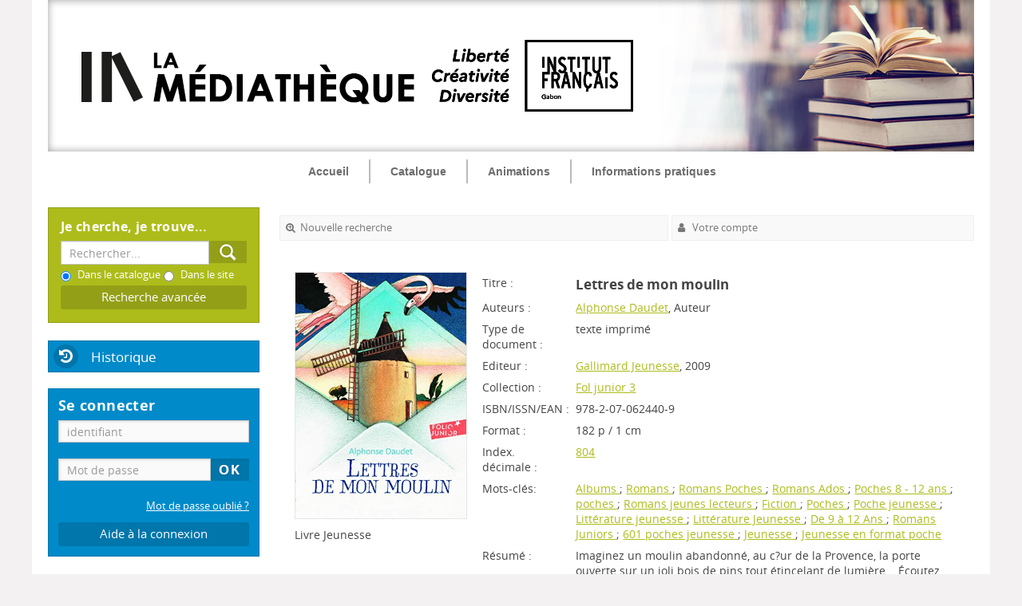

--- FILE ---
content_type: text/html; charset=utf-8
request_url: https://catalogue.institutfrancais-gabon.com/index.php?lvl=notice_display&id=54065
body_size: 10652
content:
<!DOCTYPE html>
<html lang="fr">
<head>
    
			<meta charset="utf-8">
			<meta name="author" content="Institut fran&ccedil;ais du Gabon">
					
			<meta name="keywords" content="m&eacute;diath&egrave;que, biblioth&egrave;que, institut, fran&ccedil;ais, gabon, catalogue, livre, num&eacute;rique, p&eacute;riodique">
			<meta name="description" content="Catalogue de la M&eacute;diath&egrave;que de l'Institut fran&ccedil;ais du Gabon"><meta name="robots" content="all">
			<!--IE et son enfer de compatibilit?-->
			<meta http-equiv="X-UA-Compatible" content="IE=Edge">
			<meta name="viewport" content="width=device-width, initial-scale=1, maximum-scale=1">
	
	
	<!-- Inclusion JQuery pour uikit --><!--[if (!IE)|(gt IE 8)]><!-->
				<script type="text/javascript" src="./styles/common/toolkits/jquery/versions/jquery-2.2.4.min.js"></script>
				<!--<![endif]-->
				
				<!--[if lte IE 8]>
				  <script type='text/javascript' src='./styles/common/toolkits/jquery/components/jquery-1.9.1.min.js'></script>
				<![endif]--><script type="text/javascript" src="./styles/common/toolkits/jquery/components/jquery.bxsliderv4.min.js"></script><script type="text/javascript" src="./styles/common/toolkits/uikit/js/uikit.min.js"></script><link rel="stylesheet" type="text/css" href="./styles/common/toolkits/uikit/css/uikit.min.css?1606294612"><script type="text/javascript" src="./styles/common/toolkits/uikit/js/components/init-responsive.min.js"></script><link rel="stylesheet" type="text/css" href="./styles/common/toolkits/uikit/css/components/init-responsive.min.css?1606294612"><script type="text/javascript" src="./styles/common/toolkits/uikit/js/components/remplace-facette-see-more.min.js"></script><script type="text/javascript" src="./styles/common/toolkits/uikit/js/components/set-grid-intro.min.js"></script><script type="text/javascript" src="./styles/common/toolkits/uikit/js/components/set-grid-main-uncolored.min.js"></script><link rel="stylesheet" type="text/css" href="./styles/common/toolkits/uikit/css/components/set-grid-main-uncolored.min.css?1606294612"><script type="text/javascript" src="./styles/common/toolkits/uikit/js/components/touch-search-box-tgle.min.js"></script>
<link rel="stylesheet" type="text/css" href="./styles/common/common.css?1618410354">
<link rel="stylesheet" type="text/css" href="./styles/common/contrib.css?1629375044">
<link rel="stylesheet" type="text/css" href="./styles/common/dGrowl.css?1598534012">
<link rel="stylesheet" type="text/css" href="./styles/common/font-awesome.css?1478593624">
<link rel="stylesheet" type="text/css" href="./styles/common/open-sans.css?1479312986">
<link rel="stylesheet" type="text/css" href="./styles/common/pagination.css?1532013718">
<link rel="stylesheet" type="text/css" href="./styles/common/record_display.css?1540561362">
<link rel="stylesheet" type="text/css" href="./styles/zen_one/1-grid.css?1526368616">
<link rel="stylesheet" type="text/css" href="./styles/zen_one/2-base.css?1553005730">
<link rel="stylesheet" type="text/css" href="./styles/zen_one/affiliate-search.css?1587991328">
<link rel="stylesheet" type="text/css" href="./styles/zen_one/base.css?1553005730">
<link rel="stylesheet" type="text/css" href="./styles/zen_one/cart.css?1532420014">
<link rel="stylesheet" type="text/css" href="./styles/zen_one/cms-move-active.css?1527514608">
<link rel="stylesheet" type="text/css" href="./styles/zen_one/fontAcontent.css?1475151930">
<link rel="stylesheet" type="text/css" href="./styles/zen_one/form.css?1526368616">
<link rel="stylesheet" type="text/css" href="./styles/zen_one/pmb-tundra.css?1526368616">
<link rel="stylesheet" type="text/css" href="./styles/zen_one/rmc_zen_adjust.css?1526368616">
<link rel="stylesheet" type="text/css" href="./styles/zen_one/zen_color_pre_set.css?1628256014">
<link rel="stylesheet" type="text/css" href="./styles/zen_one/zen_one.css?1540455416">
<link rel="stylesheet" type="text/css" href="./styles/zen_one/zen_record_display.css?1527514608">
<link rel="stylesheet" type="text/css" href="./styles/zen_one/zzen_responsive.css?1540479418"><script type="text/javascript">var opac_style= 'zen_one';</script>
	<style type="text/css">
	/* parametre des couleurs
 ========================================================================== */
/* Couleur Ton moyen
 ========================================================================== */

/* Couleur de fond de titre et modules
------------------------------------- */

.SliderArt h3.titleInside,
.SliderArt .bx-wrapper .bx-pager.bx-default-pager a:hover,
.SliderArt .bx-wrapper .bx-pager.bx-default-pager a.active,
.SliderHoriz .SliderNot>h3,
.listselect h3,
.listselect .itemVign .imgL.uk-panel-box,
#resume_panier,
#lienHistorique,
#adresse,
#facette,
#lvl1,
.titleContenu,
.listArticlesGen .itemAbrege>h3,
.listeSameArticle .itemAbrege>h3,
.listItemsEvent .itemAbrege>h3,
.listResultArticles .itemAbrege>h3,
.listArticlesGen .itemAbrege>a>h3,
.MenuCanvas.uk-button {
    background-color: #008ac9!important;
}

/* Couleur des bordures
------------------------------------- */

.NavResponsive .SousNavResponsive li:hover>a:before,
.itemSolo h4,
.listProd>h3,
.listEtageresRub>h3,
.fluxRSSRub>h3,
.infosArt>h3,
.SameNot>h3,
.SliderHoriz>h3,
#aut_details_liste>h3 span.aut_details_liste_titre,
.listArticlesGen>h3,
.listeSameArticle>h3,
.listItemsEvent>h3,
.listResultArticles>h3,
.fluxRSSPage>h3,
.document_list>h3,
ul.empr_tabs li.subTabCurrent,
ul.onglets_isbd_public li.isbd_public_active,
ul.empr_tabs #current,
ul.search_tabs li#current,
ul.empr_tabs li.subTabCurrent,
ul.empr_tabs li.subTabCurrent:hover,
#search_result>h3,
#location h3,
#last_entries h3,
#etageres h3,
.notice_contenu {
    border-color: #008ac9!important;
}
/*=========================================================================*/
/* Couleur Fonce
 ==========================================================================*/
/* Couleur de fond de titre et modules
------------------------------------- */

.searchbox,
.brevesBandeau,
#titrePortail,
#logo,
.uk-nav-navbar>li>a:focus,
.uk-nav-navbar>li>a:hover,
.TgllSearch,
.rubContent>h3:hover:after,
.listItemsGen .itemAbrege:hover h3:after,
span.imgComment,
span.imgStatutPartN,
.onglet_basketNotCourte .img_basketNotCourte img,
.onglet_basketNot .img_basketNot img,
div[class='onglet_basketNotCourte'],
div[class='avisNCourte'],
div[class='tagsNCourte'],
div[class='listeLectureNCourte'] a,
div[class='suggestNCourte'],
div[class='onglet_basketNot'] a.img_basketNot,
div[class='tagsN'],
div[class='suggestN'],
div[class='docnumNCourte docnumNCourtePermalink'],
div[class='docnumNCourte'],
div[class='listeLectureN'] a,
span.imgComment,
span.imgStatutPartN,
span.imgDocNum {
    background-color: #adbc1b!important;
}
/* Couleur des bordures
------------------------------------- */

.NavResponsive li:hover>a:before,
ul.search_tabs li:hover,
ul.empr_tabs li:hover,
ul.list_tabs li:hover,
ul.empr_tabs #current,
.listEtageres>h3 a {
    border-color: #adbc1b!important;
}
/* Couleur des textes fonce
------------------------------------- */
h1#titre-Portail  .subTitle{
	color: #adbc1b!important;	
}
/* Couleur au survole
------------------------------------- */

.Rub .infosRub:hover .resume {
    color: #adbc1b;
}

/*Couleur liens 
------------------------------------- */

.uk-link,
a,
.liensExtrn li a,
.brevesBandeau .lirePlus {
    color: #adbc1b;
}
/*Couleur liens au survole
------------------------------------- */

.ItemResume:hover h4,
.ItemResume:hover .lirePlus,
.MenuHoriz .Nav>li>a:hover,
.listEtageres>h3 a:hover {
    color: #adbc1b!important;
}
/* ========================================================================*/
/* Couleur compl&eacute;mentaire
===========================================================================*/

.tundra .dijitCalendarMonthContainer th,
.tundra .dijitMenu,
.tundra .dijitMenuBar,
#connexion,
.TglUser,
.fluxRSS>h3,
#widget>h3,
.tb_pret_location_row,
.dijitCalendarMonthContainer{
     background-color: #008ac9!important;
}
/* Couleur des textes
------------------------------------- */
.tundra .dijitCalendarDayLabelTemplate,
.fluxRSS>.itemAbrege h4 a {
    color: #008ac9!important;
}
/*=========================================================================*/
/* Couleur des textes
 ===========================================================================*/
/* Coleur de texte de base
------------------------------------- */

body,
.Rub .infosRub .resume {
    color: #444;
}
/* Texte clair
------------------------------------- */

.Slider .itemContent .resume {
    color: #999999!important;
}
/* Texte Sombre
------------------------------------- */

.SliderArt .itemContent .ItemResume h4,
.MenuHoriz .Nav>li>a,
.MenuHoriz .SousNav li a {
    color: #6C6C6C!important;
}

/*=========================================================================*/
/*Couleur blanche ne pas toucher
 ==========================================================================*/

#container .uk-nav-navbar>li>a:focus,
#container .uk-nav-navbar>li>a:hover,
.brevesBandeau .itemAbrege .resume,
.tb_pret_location_row>td,
#cart_info_iframe_content a,
.searchbox input[value="Aide"],
#cart_info_iframe_content a,
#cart_info_iframe_content a:hover,
.MenuCanvas.uk-button {
    color: #fff!important;
}
		</style>
	<!-- css_authentication -->	<link rel="SHORTCUT ICON" href="https://medif.institutfrancais-gabon.com/favicon.ico">
	<script type="text/javascript" src="includes/javascript/drag_n_drop.js"></script>
	<script type="text/javascript" src="includes/javascript/handle_drop.js"></script>
	<script type="text/javascript" src="includes/javascript/popup.js"></script>
	<script type="text/javascript">
			// Fonction a utiliser pour l'encodage des URLs en javascript
			function encode_URL(data){
				var docCharSet = document.characterSet ? document.characterSet : document.charset;
				if(docCharSet == "UTF-8"){
	    			return encodeURIComponent(data);
	    		}else{
	    			return escape(data);
	    		}
	    	}
	    </script>
	<script type="text/javascript">
	  	if (!document.getElementsByClassName){ // pour ie
			document.getElementsByClassName = 
			function(nom_class){
				var items=new Array();
				var count=0;
				for (var i=0; i<document.getElementsByTagName('*').length; i++) {  
					if (document.getElementsByTagName('*').item(i).className == nom_class) {
						items[count++] = document.getElementsByTagName('*').item(i); 
				    }
				 }
				return items;
			 }
		}
	</script>

		<link rel="stylesheet" type="text/css" href="./includes/javascript/dojo/dijit/themes/tundra/tundra.css">
		<script type="text/javascript">
			var dojoConfig = {
				parseOnLoad: true,
				locale: 'fr-fr',
				isDebug: false,
				usePlainJson: true,
				packages: [{
						name: 'pmbBase',
						location:'../../../..'
					},{
						name: 'd3',
						location:'../../d3'
					}],
				deps: ['apps/pmb/MessagesStore', 'dgrowl/dGrowl', 'dojo/ready', 'apps/pmb/ImagesStore'],
				callback:function(MessagesStore, dGrowl, ready, ImagesStore){
					window.pmbDojo = {};
					pmbDojo.messages = new MessagesStore({url:'./ajax.php?module=ajax&categ=messages', directInit:false});
					pmbDojo.images = new ImagesStore({url:'./ajax.php?module=ajax&categ=images', directInit:false});
					ready(function(){
						new dGrowl({'channels':[{'name':'info','pos':2},{'name':'error', 'pos':1}]});
					});
						
				},
			};
		</script>
		<script type="text/javascript" src="./includes/javascript/dojo/dojo/dojo.js"></script>
		<script type="text/javascript">
		dojo.addOnLoad(function () {
			// Ajout du theme Dojo
			dojo.addClass(dojo.body(),'tundra');
		})
		</script>
		<script type="text/javascript">
	var pmb_img_patience = './images/patience.gif';
</script><script type="text/javascript">
			var opac_show_social_network =0;
		</script>
	<script type="text/javascript" src="includes/javascript/simili_search.js"></script>
	<script type="text/javascript" src="./visionneuse/javascript/visionneuse.js"></script>
	<script type="text/javascript" src="./includes/javascript/http_request.js"></script>
	
<script>
				dojo.addOnLoad(function (){
					//on balance un evenement pour les initialiser les modules si besoin...
					dojo.publish('init',['cms_dojo_init',{}]);
				});
			</script>

		<script type="text/javascript">
			function cms_module_search_22_change_dest(){
				var page = 0;
                var universe = 0;
                var default_segment = 0;
                if(document.forms['cms_module_search_22_searchbox'].dest) {
    				var dests = document.forms['cms_module_search_22_searchbox'].dest;
    				for(var i = 0; i < dests.length; i++){
    					if(dests[i].checked){
    						page = dests[i].value;
                            universe = dests[i].getAttribute('universe');
                            default_segment = dests[i].getAttribute('default_segment');
    						break;
    					}
    				}
                }
                if(universe > 0){
                    if(default_segment > 0){
                        document.forms['cms_module_search_22_searchbox'].action = './index.php?lvl=search_segment&action=segment_results&id='+default_segment;
                    } else {
                        document.forms['cms_module_search_22_searchbox'].action = './index.php?lvl=search_universe&id='+universe;   
                    }  
                } else if(page>0){
					document.forms['cms_module_search_22_searchbox'].action = './index.php?lvl=cmspage&pageid='+page;
				}
                if (page.toString().indexOf('view_') != -1) {
					var view_id = page.substr(5);
				    document.forms['cms_module_search_22_searchbox'].action += '&opac_view='+view_id;
                }
			}
		</script><title>Lettres de mon moulin Catalogue en ligne</title><link rel="stylesheet" href="./styles/zen_one/addcss/home.css"><link rel="stylesheet" href="./styles/zen_one/addcss/calendar.css"></head>

<body onload="window.defaultStatus='PMB : Acc&egrave;s public';" id="pmbopac">
		<script type="text/javascript">
		function findNoticeElement(id){
			var ul=null;
			//cas des notices classiques
			var domNotice = document.getElementById('el'+id+'Child');
			//notice_display
			if(!domNotice) domNotice = document.getElementById('notice');
			if(domNotice){
				var uls = domNotice.getElementsByTagName('ul');
				for (var i=0 ; i<uls.length ; i++){
					if(uls[i].getAttribute('id') == 'onglets_isbd_public'+id){
						var ul = uls[i];
						break;
					}
				}
			} else{
				var li = document.getElementById('onglet_isbd'+id);
				if(!li) var li = document.getElementById('onglet_public'+id);
				if(!li) var li = document.getElementById('onglet_detail'+id);
				if(li) var ul = li.parentNode;
			}
			return ul;
		}
		function show_what(quoi, id) {
			switch(quoi){
				case 'EXPL_LOC' :
					document.getElementById('div_expl_loc' + id).style.display = 'block';
					document.getElementById('div_expl' + id).style.display = 'none';
					document.getElementById('onglet_expl' + id).className = 'isbd_public_inactive';
					document.getElementById('onglet_expl_loc' + id).className = 'isbd_public_active';
					break;
				case 'EXPL' :
					document.getElementById('div_expl_loc' + id).style.display = 'none';
					document.getElementById('div_expl' + id).style.display = 'block';
					document.getElementById('onglet_expl' + id).className = 'isbd_public_active';
					document.getElementById('onglet_expl_loc' + id).className = 'isbd_public_inactive';
					break;
				default :
					quoi= quoi.toLowerCase();
					var ul = findNoticeElement(id);
					if (ul) {
						var items  = ul.getElementsByTagName('li');
						for (var i=0 ; i<items.length ; i++){
							if(items[i].getAttribute('id')){
								if(items[i].getAttribute('id') == 'onglet_'+quoi+id){
									items[i].className = 'isbd_public_active';
									document.getElementById('div_'+quoi+id).style.display = 'block';
								}else{
									if(items[i].className != 'onglet_tags' && items[i].className != 'onglet_avis' && items[i].className != 'onglet_sugg' && items[i].className != 'onglet_basket' && items[i].className != 'onglet_liste_lecture'){
										items[i].className = 'isbd_public_inactive';
										document.getElementById(items[i].getAttribute('id').replace('onglet','div')).style.display = 'none';
									}
								}
							}
						}
					}
					break;
			}
		}
		</script>
	<script type="text/javascript" src="./includes/javascript/tablist_ajax.js"></script>
<script type="text/javascript" src="./includes/javascript/tablist.js"></script>
<script type="text/javascript" src="./includes/javascript/misc.js"></script>
	<div id="att" style="z-Index:1000"></div>
	<div id="container"><div id="intro" fixed="yes">
<div id="intro_bibli" fixed="yes">
			<h3>Institut Fran&ccedil;ais du Gabon.

         La M&eacute;diath&egrave;que</h3>
			<div class="p1"><img src="logo-IF.png"></div>
			<div class="p2"></div>
			</div>
		<div id="cms_module_sectionslist_174" class="cms_module_sectionslist cms_module"><div id="offcanvas" class="uk-offcanvas">
	<div class="uk-offcanvas-bar">
			<div class="MenuVertResp">
			<ul class="NavResponsive">
			<!-- rubriques niveau 1 -->
							<li>
					<a href="./index.php" title="Accueil">Accueil</a>
									</li>
							<li>
					<a href="./index.php?lvl=cmspage&amp;pageid=6&amp;id_rubrique=37" title="Catalogue">Catalogue</a>
											<ul class="SousNavResponsive">
				<!-- rubriques niveau 2 -->
															<li>
									<a href="./index.php?lvl=index" title="Recherche simple">Recherche simple</a>
								</li>
															<li>
									<a href="./index.php?search_type_asked=perio_a2z" title="P&eacute;riodiques">P&eacute;riodiques</a>
								</li>
													</ul>
									</li>
							<li>
					<a href="./index.php?lvl=cmspage&amp;pageid=6&amp;id_rubrique=91" title="Animations">Animations</a>
											<ul class="SousNavResponsive">
				<!-- rubriques niveau 2 -->
															<li>
									<a href="./index.php?lvl=cmspage&amp;pageid=6&amp;id_rubrique=93" title="Adulte">Adulte</a>
								</li>
															<li>
									<a href="./index.php?lvl=cmspage&amp;pageid=6&amp;id_rubrique=94" title="Jeune public">Jeune public</a>
								</li>
													</ul>
									</li>
							<li>
					<a href="./index.php?lvl=cmspage&amp;pageid=6&amp;id_rubrique=22" title="Informations pratiques">Informations pratiques</a>
											<ul class="SousNavResponsive">
				<!-- rubriques niveau 2 -->
															<li>
									<a href="./index.php?lvl=cmspage&amp;pageid=6&amp;id_rubrique=23" title="Devenir adh&eacute;rent">Devenir adh&eacute;rent</a>
								</li>
															<li>
									<a href="./index.php?lvl=cmspage&amp;pageid=6&amp;id_rubrique=24" title="Bibliodrive : le nouveau service d&rsquo;emprunt de la m&eacute;diath&egrave;que">Bibliodrive : le nouveau service d&rsquo;emprunt de la m&eacute;diath&egrave;que</a>
								</li>
															<li>
									<a href="./index.php?lvl=cmspage&amp;pageid=6&amp;id_rubrique=92" title="Foire aux questions">Foire aux questions</a>
								</li>
													</ul>
									</li>
						</ul>
		</div>
		</div>
</div></div><div id="cms_module_htmlcode_176" class="cms_module_htmlcode cms_module"><div class="TglUser uk-hidden-large" data-uk-button>
    <a class="Tgllogin" data-uk-toggle="{target:'#connexion', animation:'uk-animation-slide-top, uk-animation-slide-top', cls:'uk-visible-large'}">
		<span class="user"><i class="fa fa-user"></i></span>
	</a>
</div></div><div id="cms_module_htmlcode_175" class="cms_module_htmlcode cms_module"><div id="btnMenu" class="temp">
	<div class="tgLbtnMenu">
		<a class="MenuCanvas uk-button" href="#offcanvas" data-uk-offcanvas="{mode:'slide'}"><i class="fa fa-bars"></i></a>
	</div>
</div></div><div id="cms_module_htmlcode_178" class="cms_module_htmlcode cms_module"><div class="tgLbtnMenu uk-hidden" id="tgle-facette">
    <a class="MenuCanvas filter-canvas uk-button" href="#facette" data-uk-offcanvas="{mode:'slide'}"><i class="fa fa-search-plus" aria-hidden="true"></i></a>
</div>
<div id="Tgl-search" class="TgllSearch uk-hidden-large">
    <a class="Tgllogin" data-uk-toggle="{target:'#cms_module_search_22', animation:'uk-animation-slide-top, uk-animation-slide-top', cls:'uk-visible-large'}">
        <span class="user"><i class="fa fa-search"></i></span>        
    </a>
</div></div><div id="cms_module_metadatas_172" class="cms_module_metadatas cms_module"></div><div id="cms_module_htmlcode_186" class="cms_module_htmlcode cms_module uk-hidden"><style>
    #navigator {
        display:block!important;
    }
</style></div><div id="cms_module_section_177" class="cms_module_section cms_module main-title uk-width-1-1"><div class="uk-grid uk-grid-collapse">
	     
</div></div><div id="cms_module_section_126" class="cms_module_section cms_module"></div><div id="cms_module_htmlcode_137" class="cms_module_htmlcode cms_module"><div class="clear"></div></div><div id="cms_module_sectionslist_120" class="cms_module_sectionslist cms_module uk-width-1-1 wl-navbar"><div class="uk-flex uk-flex-center uk-hidden-small uk-hidden-medium">
    <div class="MenuHoriz uk-navbar uk-container">
        <ul class="Nav uk-navbar-nav">
        <!-- rubriques niveau 1 -->
                    <li>
                <a href="./index.php" title="Accueil">Accueil</a>
                            </li>
                    <li class="uk-parent" data-uk-dropdown="{pos:'bottom-center',remaintime:'550'}">
                <a href="./index.php?lvl=cmspage&amp;pageid=6&amp;id_rubrique=37" title="Catalogue">Catalogue</a>
                                <div class="uk-dropdown uk-dropdown-navbar">
                    <ul class="SousNav uk-nav uk-nav-navbar">
			<!-- rubriques niveau 2 -->
                                                    <li>
                                <a href="./index.php?lvl=index">Recherche simple</a>
                            </li>
                                                    <li>
                                <a href="./index.php?search_type_asked=perio_a2z">P&eacute;riodiques</a>
                            </li>
                                            </ul>
                </div>      
                            </li>
                    <li class="uk-parent" data-uk-dropdown="{pos:'bottom-center',remaintime:'550'}">
                <a href="./index.php?lvl=cmspage&amp;pageid=6&amp;id_rubrique=91" title="Animations">Animations</a>
                                <div class="uk-dropdown uk-dropdown-navbar">
                    <ul class="SousNav uk-nav uk-nav-navbar">
			<!-- rubriques niveau 2 -->
                                                    <li>
                                <a href="./index.php?lvl=cmspage&amp;pageid=6&amp;id_rubrique=93">Adulte</a>
                            </li>
                                                    <li>
                                <a href="./index.php?lvl=cmspage&amp;pageid=6&amp;id_rubrique=94">Jeune public</a>
                            </li>
                                            </ul>
                </div>      
                            </li>
                    <li class="uk-parent" data-uk-dropdown="{pos:'bottom-center',remaintime:'550'}">
                <a href="./index.php?lvl=cmspage&amp;pageid=6&amp;id_rubrique=22" title="Informations pratiques">Informations pratiques</a>
                                <div class="uk-dropdown uk-dropdown-navbar">
                    <ul class="SousNav uk-nav uk-nav-navbar">
			<!-- rubriques niveau 2 -->
                                                    <li>
                                <a href="./index.php?lvl=cmspage&amp;pageid=6&amp;id_rubrique=23">Devenir adh&eacute;rent</a>
                            </li>
                                                    <li>
                                <a href="./index.php?lvl=cmspage&amp;pageid=6&amp;id_rubrique=24">Bibliodrive : le nouveau service d&rsquo;emprunt de la m&eacute;diath&egrave;que</a>
                            </li>
                                                    <li>
                                <a href="./index.php?lvl=cmspage&amp;pageid=6&amp;id_rubrique=92">Foire aux questions</a>
                            </li>
                                            </ul>
                </div>      
                            </li>
                </ul>
    </div>
</div>    
</div></div><div id="bandeau" fixed="yes">
<div id="cms_module_search_22" class="cms_module_search cms_module">
			<form method="post" class="searchbox" action="./index.php?lvl=more_results&amp;autolevel1=1" name="cms_module_search_22_searchbox" onsubmit="if (cms_module_search_22_searchbox.user_query.value.length == 0) { cms_module_search_22_searchbox.user_query.value='*';}cms_module_search_22_change_dest();">
				
				<input type="hidden" value="1" name="look_TITLE">
				<input type="hidden" value="1" name="look_AUTHOR">
				<input type="hidden" value="1" name="look_ALL">
			<h4 class="searchbox_title">Je cherche, je trouve...</h4><span class="research_inputs">
				<input type="text" name="user_query" value="" placeholder="Rechercher...">
				<input class="bouton" type="submit" value="Rechercher"></span><br>
						<span class="search_radio_button" id="search_radio_button_0"><input type="radio" name="dest" value="0" default_segment="0" universe="" checked>&nbsp;Dans le catalogue</span>
						<span class="search_radio_button" id="search_radio_button_1"><input type="radio" name="dest" value="11" default_segment="0" universe="">&nbsp;Dans le site</span>
				<p class="search_other_link" id="search_other_link_0"><a href="./index.php?search_type_asked=extended_search" title="Recherche avanc&eacute;e">Recherche avanc&eacute;e</a></p>		
			</form></div><div id="resume_panier" class="empty" fixed="yes"></div><div id="accueil" fixed="yes">

<h3><span onclick='document.location="./index.php?"' style="cursor: pointer;">Accueil</span></h3>
<p class="centered"><a href="./index.php?"><img src="images/site/acc.png" alt="Accueil" style="border:0px" class="center"></a></p>

					</div><!-- fermeture #accueil -->
<div id="cms_module_htmlcode_141" class="cms_module_htmlcode cms_module"><div id="lienHistorique">
    <a href="./index.php?lvl=search_history" title="Historique des recherches">Historique</a>
</div></div><div id="cms_module_section_187" class="cms_module_section cms_module"><div id="help_connexion">
    <a href="./index.php?lvl=cmspage&amp;pageid=6&amp;id_rubrique=88">Aide &agrave; la connexion</a>
</div>
<script>
    $(document).ready(function () 
        {
            $("#help_connexion").insertAfter($("#login_form"));
        }
    );
</script></div><div id="connexion" fixed="yes">

			<h3 class="login_invite">Se connecter</h3><div id="login_form"><form action="index.php?lvl=notice_display&amp;id=54065" method="post" name="myform"><label>acc&eacute;der &agrave; votre compte de lecteur</label><br>
				<input type="text" name="login" class="login" size="14" placeholder="identifiant"><br>
				<input type="password" name="password" class="password" size="8" placeholder="Mot de passe" value="">
                <input type="hidden" name="force_login" value="1">
				<input type="submit" name="ok" value="ok" class="bouton"></form><a class="mdp_forgotten" href="./askmdp.php">Mot de passe oubli&eacute; ?</a></div>

			</div><!-- fermeture #connexion -->
<div id="adresse" fixed="yes">

		<h3>Adresse</h3>

		<span>
			Institut Fran&ccedil;ais du Gabon.

         La M&eacute;diath&egrave;que<br>
			56, rue de l'Institut Fran&ccedil;ais<br>
			BP 2103 Libreville<br>
			 Libreville - Gabon&nbsp;<br>
			(+241) 65 54 16 27<br><span id="opac_biblio_email">
			<a href="mailto:mediatheque@institutfrancais-gabon.com" title="mediatheque@institutfrancais-gabon.com">contact</a></span></span>
	    </div><!-- fermeture #adresse --></div><div id="main" fixed="yes"><div id="main_header"></div><div id="main_hors_footer">
						

<script type="text/javascript" src="./includes/javascript/auth_popup.js"></script>	
<script type="text/javascript" src="./includes/javascript/pnb.js"></script><div id="cms_module_metadatas_157" class="cms_module_metadatas cms_module"></div><div id="navigator" fixed="yes">
<table style="width:100%"><tr><td class="navig_actions_first_screen"><a href="./index.php?lvl=index" class="avec_recherches"><span>Nouvelle recherche</span></a></td>
<td class="navig_empr_bt_show_compte"><a href="./empr.php" class="avec_recherches"><span>Votre compte</span></a></td>
</tr></table></div><div id="intro_message"><div class="p2"></div></div><!-- fermeture de #navigator -->

<div id="notice">
<br><!-- $Id: record_extended_display.tpl.html,v 1.97.6.5 2021/04/02 12:41:54 dgoron Exp $ -->
	<style type="text/css">
		
	</style>
<div id="noticeNot" data-record-id="54065">
	<div class="parentNot">
		<div id="blocNotice_descr">
			
			<!-- Affichage des onglets d'enrichissement -->
																							
			<!-- div conteneurs des onglets perso -->
						
			<!-- div conteneur des enrichissements -->
			<div id="div_detail54065">
									<div class="asideContentNot">
																		<!-- Vignette de la notice -->
							<div class="vignetteimgNot">
								<div class="vignetteDocNot">
									<img class="vignetteNot" src="https://catalogue.institutfrancais-gabon.com/getimage.php?url_image=http%3A%2F%2Fimages-eu.amazon.com%2Fimages%2FP%2F%21%21isbn%21%21.08.MZZZZZZZ.jpg%3Bhttp%3A%2F%2Fpictures.abebooks.com%2Fisbn%2F%21%21isbn%21%21-fr.jpg&amp;noticecode=9782070624409&amp;entity_id=54065&amp;vigurl=" alt="Lettres de mon moulin">
								</div>
							</div>
																
																		<!-- Staut de la notice -->
							<div class="statutNot">
								<span class="labelStatutNot">Livre Jeunesse</span>
							</div>
																
																					
																											<!-- Bouton de pnb -->
												
																<!-- Bouton edition -->
										
																										
																																																																					
																					</div>
								
																	
				<!-- Contenu de la notice -->
				<div class="notice_contenu">
					<span class="Z3988" title="ctx_ver=Z39.88-2004&amp;rft_val_fmt=info%3Aofi%2Ffmt%3Akev%3Amtx%3Abook&amp;rft.genre=book&amp;rft.btitle=Lettres%20de%20mon%20moulin&amp;rft.title=Lettres%20de%20mon%20moulin&amp;rft.isbn=978-2-07-062440-9&amp;rft.tpages=182%20p&amp;rft.date=2009&amp;rft_id=http%3A%2F%2Fwww.librairiedialogues.fr%2F%2Fws%2Fbook%2F9782070624409%2Funimarc_utf-8&amp;rft.series=Fol%20junior%203&amp;rft.pub=Gallimard%20Jeunesse&amp;rft.au=Alphonse%20Daudet&amp;rft.aulast=Daudet&amp;rft.aufirst=Alphonse"></span>
											<table class="descr_notice">
							<tbody>
																	<tr class="record_tit1">
										<td class="labelNot">
											<span>Titre : </span>
										</td>
										<td class="labelContent">
											<span id="exempl_titleNot">Lettres de mon moulin</span>
										</td>
									</tr>
																
																																		
																																		
																																	
																																																				
																																						<tr class="record_responsabilites">
												<td class="labelNot">
													<span>Auteurs : </span>
												</td>
												<td class="labelContent">
													<span>
																				<a href="./index.php?lvl=author_see&amp;id=26996" title="Alphonse Daudet">Alphonse Daudet</a>, Auteur																							</span>
												</td>
											</tr>
																																											
																											<tr class="record_tdoc">
											<td class="labelNot">
												<span>Type de document&nbsp;: </span> <!-- Type de document-->
											</td>
											<td class="labelContent">
												<span>
																											texte imprim&eacute;
																									</span>
											</td>
										</tr>
																									
																																	
																
																											<tr class="record_publishers">
											<td class="labelNot">
												<span>Editeur :</span> <!-- Edition, Annee-->
											</td>
											<td class="labelContent">
												<span><a href="./index.php?lvl=publisher_see&amp;id=4030">Gallimard Jeunesse</a>, 2009</span>
											</td>
										</tr>
																									
																																	
																
																																	
																											<tr class="record_collection">
											<td class="labelNot">
												<span>Collection : </span>
											</td>
											<td class="labelContent">
												<span><a href="./index.php?lvl=coll_see&amp;id=6942">Fol junior 3</a></span>
											</td>
										</tr>
																									
																																	
																											<tr class="record_code">
											<td class="labelNot">
												<span>ISBN/ISSN/EAN&nbsp;: </span>
											</td>
											<td class="labelContent">
												<span>978-2-07-062440-9</span>
											</td>
										</tr>
																									
																											<tr class="record_size">
											<td class="labelNot">
												<span>Format : </span>
											</td>
											<td class="labelContent">
												<span>182 p / 1 cm</span>
											</td>
										</tr>
																									
																																	
																																	
																																	
																																	
																																	
																											<tr class="record_indexint">
											<td class="labelNot">
												<span>Index. d&eacute;cimale&nbsp;: </span>
											</td>
											<td class="labelContent">
												<span><a href="./index.php?lvl=indexint_see&amp;id=5186">804</a></span>
											</td>
										</tr>
																									
																																	
																											<tr class="record_mots_cles">
											<td class="labelNot">
																									<span>Mots-cl&eacute;s:</span>
																							</td>
											<td class="labelContent">
																																						<a href="./index.php?lvl=more_results&amp;mode=keyword&amp;user_query=Albums&amp;tags=ok"> Albums </a> 
																																							;
																										<a href="./index.php?lvl=more_results&amp;mode=keyword&amp;user_query=Romans&amp;tags=ok"> Romans </a> 
																																							;
																										<a href="./index.php?lvl=more_results&amp;mode=keyword&amp;user_query=Romans+Poches&amp;tags=ok"> Romans Poches </a> 
																																							;
																										<a href="./index.php?lvl=more_results&amp;mode=keyword&amp;user_query=Romans+Ados&amp;tags=ok"> Romans Ados </a> 
																																							;
																										<a href="./index.php?lvl=more_results&amp;mode=keyword&amp;user_query=Poches+8+-+12+ans&amp;tags=ok"> Poches 8 - 12 ans </a> 
																																							;
																										<a href="./index.php?lvl=more_results&amp;mode=keyword&amp;user_query=poches&amp;tags=ok"> poches </a> 
																																							;
																										<a href="./index.php?lvl=more_results&amp;mode=keyword&amp;user_query=Romans+jeunes+lecteurs&amp;tags=ok"> Romans jeunes lecteurs </a> 
																																							;
																										<a href="./index.php?lvl=more_results&amp;mode=keyword&amp;user_query=Fiction&amp;tags=ok"> Fiction </a> 
																																							;
																										<a href="./index.php?lvl=more_results&amp;mode=keyword&amp;user_query=Poches&amp;tags=ok"> Poches </a> 
																																							;
																										<a href="./index.php?lvl=more_results&amp;mode=keyword&amp;user_query=Poche+jeunesse&amp;tags=ok"> Poche jeunesse </a> 
																																							;
																										<a href="./index.php?lvl=more_results&amp;mode=keyword&amp;user_query=Litt%C3%A9rature+jeunesse&amp;tags=ok"> Litt&eacute;rature jeunesse </a> 
																																							;
																										<a href="./index.php?lvl=more_results&amp;mode=keyword&amp;user_query=Litt%C3%A9rature+Jeunesse&amp;tags=ok"> Litt&eacute;rature Jeunesse </a> 
																																							;
																										<a href="./index.php?lvl=more_results&amp;mode=keyword&amp;user_query=De+9+%C3%A0+12+Ans&amp;tags=ok"> De 9 &agrave; 12 Ans </a> 
																																							;
																										<a href="./index.php?lvl=more_results&amp;mode=keyword&amp;user_query=Romans+Juniors&amp;tags=ok"> Romans Juniors </a> 
																																							;
																										<a href="./index.php?lvl=more_results&amp;mode=keyword&amp;user_query=601+poches+jeunesse&amp;tags=ok"> 601 poches jeunesse </a> 
																																							;
																										<a href="./index.php?lvl=more_results&amp;mode=keyword&amp;user_query=Jeunesse&amp;tags=ok"> Jeunesse </a> 
																																							;
																										<a href="./index.php?lvl=more_results&amp;mode=keyword&amp;user_query=Jeunesse+en+format+poche&amp;tags=ok"> Jeunesse en format poche </a> 
																							</td>
										</tr>
																									
																											<tr class="record_resume">
											<td class="labelNot">
												<span>R&eacute;sum&eacute; : </span>
											</td>
											<td class="labelContent">
												<span>Imaginez un moulin abandonn&eacute;, au c?ur de la Provence, la porte ouverte sur un joli bois de pins tout &eacute;tincelant de lumi&egrave;re... &Eacute;coutez chanter les cigales, sonner les grelots des mules et regardez bien, vous verrez appara&icirc;tre ma&icirc;tre Cornille, le cur&eacute; de Cucugnan, l'Arl&eacute;sienne, et m&ecirc;me la petite ch&egrave;vre de M. Seguin... Avec les Lettres de mon moulin, c'est la Provence d'hier, ses parfums et ses traditions qu'Alphonse Daudet a fait entrer &agrave; tout jamais dans la litt&eacute;rature fran&ccedil;aise</span>
											</td>
										</tr>
																									
																																	
																																	
								<!--Autorit?s persos-->
																									                                
																											   <tr class="record_lien">
										   		<td class="labelNot">
										   			<span>En ligne : </span>
										   		</td>
										   		<td class="labelContent">
										   			<span>
										   				<a href="http://www.librairiedialogues.fr//ws/book/9782070624409/unimarc_utf-8" target="_blank" title="Ouvrir le lien ">
										   															   						http://www.librairiedialogues.fr//ws/book/9782070624409/unimarc_utf-8
										   						
										   				</a>
										   			</span>
										   		</td>
										   </tr>
																										
																																	
																																</tbody>
						</table>
									</div>
			</div>
		</div>
		<div class="clear"></div>
																				<!-- Bouton de reservation -->
																														<div id="resa_notice-54065" class="resa_notice">
										<a href="#" onclick="if(confirm('Voulez-vous vraiment r&eacute;server ce document ?')){w=window.open('./do_resa.php?lvl=resa&amp;id_notice=54065&amp;id_bulletin=0&amp;oresa=popup','doresa','scrollbars=yes,width=500,height=600,menubar=0,resizable=yes'); w.focus(); return false;}else return false;" id="bt_resa_NotCourte-54065" class="bt_resa_NotCourte">R&eacute;server</a>
																			</div>
									<div class="clear"></div>
																																						
						
														<!-- Exemplaire -->
					<div id="zone_exemplaires">
						
<h3><span id="titre_exemplaires" class="titre_exemplaires">Exemplaires (2)</span></h3>
<table cellpadding="2" class="exemplaires" style="width:100%">
<tr class="thead"><th class="expl_header_expl_cb">Code-barres</th><th class="expl_header_expl_cote">Cote</th><th class="expl_header_location_libelle">Localisation</th><th class="expl_header_section_libelle">Section</th><th class="expl_header_statut">Disponibilit&eacute;</th></tr><tr class="item_expl expl_available"><td id="expl_39160" class="Code-barres">80070689</td><td class="Cote">R DAU</td><td class="Localisation">Espace Jeunesse	</td><td class="Section">Romans 9/11ans</td><td class="Disponibilit&eacute;">Espace Jeunesse<br><strong>Disponible</strong> </td></tr><tr class="item_expl expl_available"><td id="expl_39161" class="Code-barres">80070688</td><td class="Cote">R DAU</td><td class="Localisation">Espace Jeunesse	</td><td class="Section">Romans 9/11ans</td><td class="Disponibilit&eacute;">Espace Jeunesse<br><strong>Disponible</strong> </td></tr>
</table>
					</div>
											
									
									
					<div id="docnum">
				
			</div>
				
					
				
							 
		
									
									
					<div id="expl_voisin_search_54065" class="expl_voisin_search"></div>
					<div id="simili_search_54065" class="simili_search"></div>
					<script type="text/javascript">
						show_simili_search('54065');show_expl_voisin_search('54065');
					</script>
							
								</div>
</div>
</div>
	
		<div id="cms_module_articleslist_46" class="cms_module_articleslist cms_module"></div></div><!-- fin DIV main_hors_footer --> 

		</div><!-- /div id=main -->

		<!-- /div id=intro -->		
		<div id="footer" fixed="yes"><div id="cms_module_htmlcode_134" class="cms_module_htmlcode cms_module"><div class="Ancre">
	<a href="#logo" title="Top" data-uk-smooth-scroll>&Lambda;</a>
</div></div><div id="cms_module_sectionslist_121" class="cms_module_sectionslist cms_module"><div class="liensFooter">
	<ul class="navFooter">
		 		 <!-- titre + lien -->
		<li>
		<a href="./index.php?lvl=cmspage&amp;pageid=6&amp;=81" title="Mentions l&eacute;gales">Mentions l&eacute;gales</a>
		</li>
		 		 <!-- titre + lien -->
		<li>
		<a href="./index.php?lvl=cmspage&amp;pageid=6&amp;=82" title="Contact">Contact</a>
		</li>
		 		 <!-- titre + lien -->
		<li>
		<a href="https://institutfrancais-gabon.com" target="_blank" title="Site de l'Institut fran&ccedil;ais du Gabon">Site de l'Institut fran&ccedil;ais du Gabon</a>
		</li>
		 	<div class="clear"></div>	 
	</ul>
</div>
</div><div id="accessibility" fixed="yes">

		<ul class="accessibility_font_size">
			<li class="accessibility_font_size_small"><a href="javascript:set_font_size(-1);" title="R&eacute;duire le texte">A-</a></li>
			<li class="accessibility_font_size_normal"><a href="javascript:set_font_size(0);" title="R&eacute;initialiser le texte">A</a></li>
			<li class="accessibility_font_size_big"><a href="javascript:set_font_size(1);" title="Agrandir le texte">A+</a></li>
		</ul>
		</div><div id="cms_module_sectionslist_180" class="cms_module_sectionslist cms_module">    <div class="logosFooter">
                <!-- logo + lien -->
        <div class="imgS">
            <a href="https://www.facebook.com/ifgabon" target="_blank" title="Facebook">
            	<img src="https://catalogue.institutfrancais-gabon.com/cms_vign.php?type=section&amp;id=85&amp;mode=custom_48" alt="Facebook">
            </a>
        </div>
                <!-- logo + lien -->
        <div class="imgS">
            <a href="https://twitter.com/IFGabon" target="_blank" title="Twitter">
            	<img src="https://catalogue.institutfrancais-gabon.com/cms_vign.php?type=section&amp;id=86&amp;mode=custom_48" alt="Twitter">
            </a>
        </div>
            </div>
</div></div></div><!-- /div id=container -->
		
		<script type="text/javascript">init_drag();	//rechercher!!</script> 
		<script type="text/javascript" src="./includes/javascript/tarteaucitron/tarteaucitron.js"></script>
		<script type="text/javascript">
	        tarteaucitron.init({
	    	  "privacyUrl": "", /* Privacy policy url */
	
	    	  "hashtag": "#PhpMyBibli-COOKIECONSENT", /* Open the panel with this hashtag */
	    	  "cookieName": "PhpMyBibli-COOKIECONSENT", /* Cookie name */
	    
	    	  "orientation": "bottom", /* Banner position (top - bottom - popup) */
	       
	          "groupServices": true, /* Group services by category */
	                           
	    	  "showAlertSmall": false, /* Show the small banner on bottom right */
	    	  "cookieslist": false, /* Show the cookie list */
				                           
	          "closePopup": false, /* Show a close X on the banner */
	
	          "showIcon": false, /* Show cookie icon to manage cookies */
	          "iconSrc": "./images/cookie.png", /* Optionnal: URL or base64 encoded image */
	          "iconPosition": "BottomRight", /* BottomRight, BottomLeft, TopRight and TopLeft */
	
	    	  "adblocker": false, /* Show a Warning if an adblocker is detected */
	                           
	          "DenyAllCta" : true, /* Show the deny all button */
	          "AcceptAllCta" : true, /* Show the accept all button when highPrivacy on */
	          "highPrivacy": true, /* HIGHLY RECOMMANDED Disable auto consent */
	                           
	    	  "handleBrowserDNTRequest": false, /* If Do Not Track == 1, disallow all */
	
	    	  "removeCredit": true, /* Remove credit link */
	    	  "moreInfoLink": true, /* Show more info link */
	
	          "useExternalCss": false, /* If false, the tarteaucitron.css file will be loaded */
	          "useExternalJs": false, /* If false, the tarteaucitron.js file will be loaded */
				
	    	  //"cookieDomain": ".my-multisite-domaine.fr", /* Shared cookie for multisite */
	                          
	          "readmoreLink": "", /* Change the default readmore link */
	
	          "mandatory": true, /* Show a message about mandatory cookies */
	        });
 
        </script>
		</body>
		</html>


--- FILE ---
content_type: text/css
request_url: https://catalogue.institutfrancais-gabon.com/styles/zen_one/1-grid.css?1526368616
body_size: 591
content:
/* ========================================================================
   Component: Utility
 ========================================================================== */

/* Container
 ========================================================================== */

#container {
  box-sizing: border-box;
  max-width: 980px;
  padding: 0 25px;
}

/* Large screen and bigger */

@media (min-width: 1220px) {
  #container {
    max-width: 1200px;
    padding: 0 20px;
  }
}

/*
 * Micro clearfix
 * Can't use `table` because it creates a 1px gap when it becomes a flex item, only in Webk
 */

#container:before,
#container:after {
  content: "";
  display: block;
  overflow: hidden;
}

#container:after {
  clear: both;
}

/*
 * Center container
 */

#container {
  margin-left: auto;
  margin-right: auto;
}

/* ========================================================================
   Component: Zone Grid only add to container 
 ========================================================================== */

.wyk-grid {
  display: -ms-flexbox;
  display: -webkit-flex;
  display: flex;
  -ms-flex-wrap: wrap;
  -webkit-flex-wrap: wrap;
  flex-wrap: wrap;
  padding: 0;
  list-style: none;
}

/*
 * Grid cell
 */

.wyk-grid>div {
  /* 1 */
  -ms-flex: none;
  -webkit-flex: none;
  flex: none;
  margin: 0;
  float: left;
}

/*
 * Remove margin from the last-child
 */

.uk-grid>*> :last-child {
  margin-bottom: 0;
}

/* ========================================================================
   Component: Grid sub zone only add to main_hors_footer and cms_module 
 ========================================================================== */

.wyk-sub-grid {
  display: -ms-flexbox;
  display: -webkit-flex;
  display: flex;
  -ms-flex-wrap: wrap;
  -webkit-flex-wrap: wrap;
  flex-wrap: wrap;
  padding: 0;
  list-style: none;
}

.wyk-sub-grid>* {
  width: 100%;
}

/* ========================================================================
  Empty 
 ========================================================================== */

.wyk-sub-grid>*:empty {
  display: none;
}